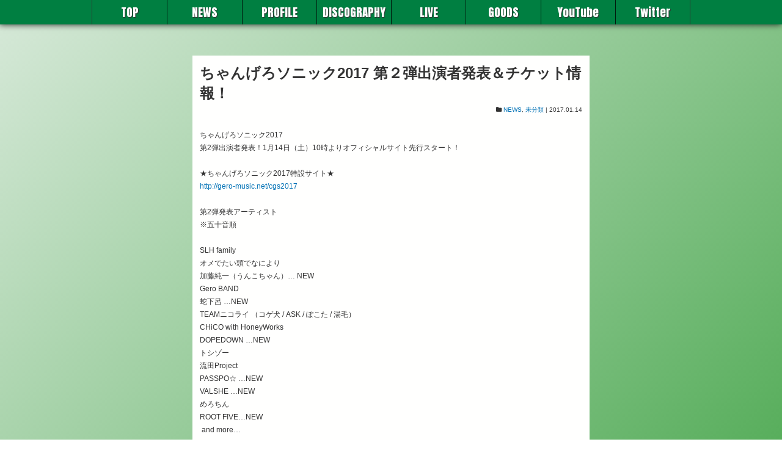

--- FILE ---
content_type: text/html; charset=UTF-8
request_url: https://gero-official.jp/%E6%9C%AA%E5%88%86%E9%A1%9E/20170114798
body_size: 7571
content:
<!DOCTYPE html>
<html lang="ja">

<head>

<!-- META -->
<meta charset="UTF-8" />
<meta name="viewport" content="width=device-width,initial-scale=1">
<!--Replace With All in One Seo
<meta name="keywords" content="Gero,gero,GERO,ゲロ,げろ,ちゃんげろ,下呂,アニソン,歌い手">
<meta name="description" content="Gero Official Site. アーティストGeroのオフィシャルウェブサイトです.
新譜、LIVE情報、メディア出演情報など最新情報を発信中." />
-->
<meta name="author" content="M-DG" />



<!-- JS -->
<script src="https://ajax.googleapis.com/ajax/libs/jquery/1.12.2/jquery.min.js"></script>
<script type="text/javascript">
$(function() {
    var nav = $('#grandMenu');
    var navTop = nav.offset().top;
    $(window).scroll(function () {
        var winTop = $(this).scrollTop();
        if (winTop >= navTop) {
            nav.addClass('navWrap')
        } else if (winTop <= navTop) {
            nav.removeClass('navWrap')
        }
    });
});
</script>
<script type="text/javascript" src="https://gero-official.jp/wp-content/themes/gero2018/js/m-dg.js"></script>

<!-- CSS -->
<link rel="stylesheet" href="https://gero-official.jp/wp-content/themes/gero2018/style.css" />
<style>
.bxslider li {
  display: none;
}
.bx-viewport .bxslider li {
  display: block !important;
}
</style>

<!-- MISC. -->
<link rel="alternate" type="application/rss+xml" title="Gero Official Website RSSフィード" href="https://gero-official.jp/feed">
<link rel="shortcut icon" href="https://gero-official.jp/wp-content/themes/gero2018/img/favicon.ico" type="image/vnd.microsoft.icon">
<link rel="icon" href="https://gero-official.jp/wp-content/themes/gero2018/img/favicon.ico" type="image/vnd.microsoft.icon">


		<!-- All in One SEO 4.8.9 - aioseo.com -->
		<title>ちゃんげろソニック2017 第２弾出演者発表＆チケット情報！ | Gero Official Website</title>
	<meta name="description" content="ちゃんげろソニック2017第2弾出演者発表！1月14日（土）10時よりオフィシャルサイト先行スタート！&amp;nbs" />
	<meta name="robots" content="max-image-preview:large" />
	<meta name="author" content="gero-admin"/>
	<meta name="keywords" content="news,未分類" />
	<link rel="canonical" href="https://gero-official.jp/%e6%9c%aa%e5%88%86%e9%a1%9e/20170114798" />
	<meta name="generator" content="All in One SEO (AIOSEO) 4.8.9" />
		<meta property="og:locale" content="ja_JP" />
		<meta property="og:site_name" content="Gero Official Website | アーティストGero公式Webサイト" />
		<meta property="og:type" content="article" />
		<meta property="og:title" content="ちゃんげろソニック2017 第２弾出演者発表＆チケット情報！ | Gero Official Website" />
		<meta property="og:description" content="ちゃんげろソニック2017第2弾出演者発表！1月14日（土）10時よりオフィシャルサイト先行スタート！&amp;nbs" />
		<meta property="og:url" content="https://gero-official.jp/%e6%9c%aa%e5%88%86%e9%a1%9e/20170114798" />
		<meta property="article:published_time" content="2017-01-13T15:10:10+00:00" />
		<meta property="article:modified_time" content="2017-03-08T12:22:52+00:00" />
		<meta name="twitter:card" content="summary" />
		<meta name="twitter:title" content="ちゃんげろソニック2017 第２弾出演者発表＆チケット情報！ | Gero Official Website" />
		<meta name="twitter:description" content="ちゃんげろソニック2017第2弾出演者発表！1月14日（土）10時よりオフィシャルサイト先行スタート！&amp;nbs" />
		<script type="application/ld+json" class="aioseo-schema">
			{"@context":"https:\/\/schema.org","@graph":[{"@type":"Article","@id":"https:\/\/gero-official.jp\/%e6%9c%aa%e5%88%86%e9%a1%9e\/20170114798#article","name":"\u3061\u3083\u3093\u3052\u308d\u30bd\u30cb\u30c3\u30af2017 \u7b2c\uff12\u5f3e\u51fa\u6f14\u8005\u767a\u8868\uff06\u30c1\u30b1\u30c3\u30c8\u60c5\u5831\uff01 | Gero Official Website","headline":"\u3061\u3083\u3093\u3052\u308d\u30bd\u30cb\u30c3\u30af2017 \u7b2c\uff12\u5f3e\u51fa\u6f14\u8005\u767a\u8868\uff06\u30c1\u30b1\u30c3\u30c8\u60c5\u5831\uff01","author":{"@id":"https:\/\/gero-official.jp\/author\/gero-admin#author"},"publisher":{"@id":"https:\/\/gero-official.jp\/#organization"},"image":{"@type":"ImageObject","url":"http:\/\/gero-official.jp\/wp-content\/uploads\/2017\/01\/08053f2078810643c90f6e42d8f904f3-285x300.jpg","@id":"https:\/\/gero-official.jp\/%e6%9c%aa%e5%88%86%e9%a1%9e\/20170114798\/#articleImage"},"datePublished":"2017-01-14T00:10:10+09:00","dateModified":"2017-03-08T21:22:52+09:00","inLanguage":"ja","mainEntityOfPage":{"@id":"https:\/\/gero-official.jp\/%e6%9c%aa%e5%88%86%e9%a1%9e\/20170114798#webpage"},"isPartOf":{"@id":"https:\/\/gero-official.jp\/%e6%9c%aa%e5%88%86%e9%a1%9e\/20170114798#webpage"},"articleSection":"NEWS, \u672a\u5206\u985e"},{"@type":"BreadcrumbList","@id":"https:\/\/gero-official.jp\/%e6%9c%aa%e5%88%86%e9%a1%9e\/20170114798#breadcrumblist","itemListElement":[{"@type":"ListItem","@id":"https:\/\/gero-official.jp#listItem","position":1,"name":"\u30db\u30fc\u30e0","item":"https:\/\/gero-official.jp","nextItem":{"@type":"ListItem","@id":"https:\/\/gero-official.jp\/category\/%e6%9c%aa%e5%88%86%e9%a1%9e#listItem","name":"\u672a\u5206\u985e"}},{"@type":"ListItem","@id":"https:\/\/gero-official.jp\/category\/%e6%9c%aa%e5%88%86%e9%a1%9e#listItem","position":2,"name":"\u672a\u5206\u985e","item":"https:\/\/gero-official.jp\/category\/%e6%9c%aa%e5%88%86%e9%a1%9e","nextItem":{"@type":"ListItem","@id":"https:\/\/gero-official.jp\/%e6%9c%aa%e5%88%86%e9%a1%9e\/20170114798#listItem","name":"\u3061\u3083\u3093\u3052\u308d\u30bd\u30cb\u30c3\u30af2017 \u7b2c\uff12\u5f3e\u51fa\u6f14\u8005\u767a\u8868\uff06\u30c1\u30b1\u30c3\u30c8\u60c5\u5831\uff01"},"previousItem":{"@type":"ListItem","@id":"https:\/\/gero-official.jp#listItem","name":"\u30db\u30fc\u30e0"}},{"@type":"ListItem","@id":"https:\/\/gero-official.jp\/%e6%9c%aa%e5%88%86%e9%a1%9e\/20170114798#listItem","position":3,"name":"\u3061\u3083\u3093\u3052\u308d\u30bd\u30cb\u30c3\u30af2017 \u7b2c\uff12\u5f3e\u51fa\u6f14\u8005\u767a\u8868\uff06\u30c1\u30b1\u30c3\u30c8\u60c5\u5831\uff01","previousItem":{"@type":"ListItem","@id":"https:\/\/gero-official.jp\/category\/%e6%9c%aa%e5%88%86%e9%a1%9e#listItem","name":"\u672a\u5206\u985e"}}]},{"@type":"Organization","@id":"https:\/\/gero-official.jp\/#organization","name":"Gero Official Website","description":"\u30a2\u30fc\u30c6\u30a3\u30b9\u30c8Gero\u516c\u5f0fWeb\u30b5\u30a4\u30c8","url":"https:\/\/gero-official.jp\/"},{"@type":"Person","@id":"https:\/\/gero-official.jp\/author\/gero-admin#author","url":"https:\/\/gero-official.jp\/author\/gero-admin","name":"gero-admin","image":{"@type":"ImageObject","@id":"https:\/\/gero-official.jp\/%e6%9c%aa%e5%88%86%e9%a1%9e\/20170114798#authorImage","url":"https:\/\/secure.gravatar.com\/avatar\/da44e297d0bd566aa94152b55ef8477d?s=96&d=mm&r=g","width":96,"height":96,"caption":"gero-admin"}},{"@type":"WebPage","@id":"https:\/\/gero-official.jp\/%e6%9c%aa%e5%88%86%e9%a1%9e\/20170114798#webpage","url":"https:\/\/gero-official.jp\/%e6%9c%aa%e5%88%86%e9%a1%9e\/20170114798","name":"\u3061\u3083\u3093\u3052\u308d\u30bd\u30cb\u30c3\u30af2017 \u7b2c\uff12\u5f3e\u51fa\u6f14\u8005\u767a\u8868\uff06\u30c1\u30b1\u30c3\u30c8\u60c5\u5831\uff01 | Gero Official Website","description":"\u3061\u3083\u3093\u3052\u308d\u30bd\u30cb\u30c3\u30af2017\u7b2c2\u5f3e\u51fa\u6f14\u8005\u767a\u8868\uff011\u670814\u65e5\uff08\u571f\uff0910\u6642\u3088\u308a\u30aa\u30d5\u30a3\u30b7\u30e3\u30eb\u30b5\u30a4\u30c8\u5148\u884c\u30b9\u30bf\u30fc\u30c8\uff01&nbs","inLanguage":"ja","isPartOf":{"@id":"https:\/\/gero-official.jp\/#website"},"breadcrumb":{"@id":"https:\/\/gero-official.jp\/%e6%9c%aa%e5%88%86%e9%a1%9e\/20170114798#breadcrumblist"},"author":{"@id":"https:\/\/gero-official.jp\/author\/gero-admin#author"},"creator":{"@id":"https:\/\/gero-official.jp\/author\/gero-admin#author"},"datePublished":"2017-01-14T00:10:10+09:00","dateModified":"2017-03-08T21:22:52+09:00"},{"@type":"WebSite","@id":"https:\/\/gero-official.jp\/#website","url":"https:\/\/gero-official.jp\/","name":"Gero Official Website","description":"\u30a2\u30fc\u30c6\u30a3\u30b9\u30c8Gero\u516c\u5f0fWeb\u30b5\u30a4\u30c8","inLanguage":"ja","publisher":{"@id":"https:\/\/gero-official.jp\/#organization"}}]}
		</script>
		<!-- All in One SEO -->

<link rel="alternate" type="application/rss+xml" title="Gero Official Website &raquo; ちゃんげろソニック2017 第２弾出演者発表＆チケット情報！ のコメントのフィード" href="https://gero-official.jp/%e6%9c%aa%e5%88%86%e9%a1%9e/20170114798/feed" />
<script type="text/javascript">
window._wpemojiSettings = {"baseUrl":"https:\/\/s.w.org\/images\/core\/emoji\/14.0.0\/72x72\/","ext":".png","svgUrl":"https:\/\/s.w.org\/images\/core\/emoji\/14.0.0\/svg\/","svgExt":".svg","source":{"concatemoji":"https:\/\/gero-official.jp\/wp-includes\/js\/wp-emoji-release.min.js?ver=6.2.8"}};
/*! This file is auto-generated */
!function(e,a,t){var n,r,o,i=a.createElement("canvas"),p=i.getContext&&i.getContext("2d");function s(e,t){p.clearRect(0,0,i.width,i.height),p.fillText(e,0,0);e=i.toDataURL();return p.clearRect(0,0,i.width,i.height),p.fillText(t,0,0),e===i.toDataURL()}function c(e){var t=a.createElement("script");t.src=e,t.defer=t.type="text/javascript",a.getElementsByTagName("head")[0].appendChild(t)}for(o=Array("flag","emoji"),t.supports={everything:!0,everythingExceptFlag:!0},r=0;r<o.length;r++)t.supports[o[r]]=function(e){if(p&&p.fillText)switch(p.textBaseline="top",p.font="600 32px Arial",e){case"flag":return s("\ud83c\udff3\ufe0f\u200d\u26a7\ufe0f","\ud83c\udff3\ufe0f\u200b\u26a7\ufe0f")?!1:!s("\ud83c\uddfa\ud83c\uddf3","\ud83c\uddfa\u200b\ud83c\uddf3")&&!s("\ud83c\udff4\udb40\udc67\udb40\udc62\udb40\udc65\udb40\udc6e\udb40\udc67\udb40\udc7f","\ud83c\udff4\u200b\udb40\udc67\u200b\udb40\udc62\u200b\udb40\udc65\u200b\udb40\udc6e\u200b\udb40\udc67\u200b\udb40\udc7f");case"emoji":return!s("\ud83e\udef1\ud83c\udffb\u200d\ud83e\udef2\ud83c\udfff","\ud83e\udef1\ud83c\udffb\u200b\ud83e\udef2\ud83c\udfff")}return!1}(o[r]),t.supports.everything=t.supports.everything&&t.supports[o[r]],"flag"!==o[r]&&(t.supports.everythingExceptFlag=t.supports.everythingExceptFlag&&t.supports[o[r]]);t.supports.everythingExceptFlag=t.supports.everythingExceptFlag&&!t.supports.flag,t.DOMReady=!1,t.readyCallback=function(){t.DOMReady=!0},t.supports.everything||(n=function(){t.readyCallback()},a.addEventListener?(a.addEventListener("DOMContentLoaded",n,!1),e.addEventListener("load",n,!1)):(e.attachEvent("onload",n),a.attachEvent("onreadystatechange",function(){"complete"===a.readyState&&t.readyCallback()})),(e=t.source||{}).concatemoji?c(e.concatemoji):e.wpemoji&&e.twemoji&&(c(e.twemoji),c(e.wpemoji)))}(window,document,window._wpemojiSettings);
</script>
<style type="text/css">
img.wp-smiley,
img.emoji {
	display: inline !important;
	border: none !important;
	box-shadow: none !important;
	height: 1em !important;
	width: 1em !important;
	margin: 0 0.07em !important;
	vertical-align: -0.1em !important;
	background: none !important;
	padding: 0 !important;
}
</style>
	<link rel='stylesheet' id='wp-block-library-css' href='https://gero-official.jp/wp-includes/css/dist/block-library/style.min.css?ver=6.2.8' type='text/css' media='all' />
<link rel='stylesheet' id='classic-theme-styles-css' href='https://gero-official.jp/wp-includes/css/classic-themes.min.css?ver=6.2.8' type='text/css' media='all' />
<style id='global-styles-inline-css' type='text/css'>
body{--wp--preset--color--black: #000000;--wp--preset--color--cyan-bluish-gray: #abb8c3;--wp--preset--color--white: #ffffff;--wp--preset--color--pale-pink: #f78da7;--wp--preset--color--vivid-red: #cf2e2e;--wp--preset--color--luminous-vivid-orange: #ff6900;--wp--preset--color--luminous-vivid-amber: #fcb900;--wp--preset--color--light-green-cyan: #7bdcb5;--wp--preset--color--vivid-green-cyan: #00d084;--wp--preset--color--pale-cyan-blue: #8ed1fc;--wp--preset--color--vivid-cyan-blue: #0693e3;--wp--preset--color--vivid-purple: #9b51e0;--wp--preset--gradient--vivid-cyan-blue-to-vivid-purple: linear-gradient(135deg,rgba(6,147,227,1) 0%,rgb(155,81,224) 100%);--wp--preset--gradient--light-green-cyan-to-vivid-green-cyan: linear-gradient(135deg,rgb(122,220,180) 0%,rgb(0,208,130) 100%);--wp--preset--gradient--luminous-vivid-amber-to-luminous-vivid-orange: linear-gradient(135deg,rgba(252,185,0,1) 0%,rgba(255,105,0,1) 100%);--wp--preset--gradient--luminous-vivid-orange-to-vivid-red: linear-gradient(135deg,rgba(255,105,0,1) 0%,rgb(207,46,46) 100%);--wp--preset--gradient--very-light-gray-to-cyan-bluish-gray: linear-gradient(135deg,rgb(238,238,238) 0%,rgb(169,184,195) 100%);--wp--preset--gradient--cool-to-warm-spectrum: linear-gradient(135deg,rgb(74,234,220) 0%,rgb(151,120,209) 20%,rgb(207,42,186) 40%,rgb(238,44,130) 60%,rgb(251,105,98) 80%,rgb(254,248,76) 100%);--wp--preset--gradient--blush-light-purple: linear-gradient(135deg,rgb(255,206,236) 0%,rgb(152,150,240) 100%);--wp--preset--gradient--blush-bordeaux: linear-gradient(135deg,rgb(254,205,165) 0%,rgb(254,45,45) 50%,rgb(107,0,62) 100%);--wp--preset--gradient--luminous-dusk: linear-gradient(135deg,rgb(255,203,112) 0%,rgb(199,81,192) 50%,rgb(65,88,208) 100%);--wp--preset--gradient--pale-ocean: linear-gradient(135deg,rgb(255,245,203) 0%,rgb(182,227,212) 50%,rgb(51,167,181) 100%);--wp--preset--gradient--electric-grass: linear-gradient(135deg,rgb(202,248,128) 0%,rgb(113,206,126) 100%);--wp--preset--gradient--midnight: linear-gradient(135deg,rgb(2,3,129) 0%,rgb(40,116,252) 100%);--wp--preset--duotone--dark-grayscale: url('#wp-duotone-dark-grayscale');--wp--preset--duotone--grayscale: url('#wp-duotone-grayscale');--wp--preset--duotone--purple-yellow: url('#wp-duotone-purple-yellow');--wp--preset--duotone--blue-red: url('#wp-duotone-blue-red');--wp--preset--duotone--midnight: url('#wp-duotone-midnight');--wp--preset--duotone--magenta-yellow: url('#wp-duotone-magenta-yellow');--wp--preset--duotone--purple-green: url('#wp-duotone-purple-green');--wp--preset--duotone--blue-orange: url('#wp-duotone-blue-orange');--wp--preset--font-size--small: 13px;--wp--preset--font-size--medium: 20px;--wp--preset--font-size--large: 36px;--wp--preset--font-size--x-large: 42px;--wp--preset--spacing--20: 0.44rem;--wp--preset--spacing--30: 0.67rem;--wp--preset--spacing--40: 1rem;--wp--preset--spacing--50: 1.5rem;--wp--preset--spacing--60: 2.25rem;--wp--preset--spacing--70: 3.38rem;--wp--preset--spacing--80: 5.06rem;--wp--preset--shadow--natural: 6px 6px 9px rgba(0, 0, 0, 0.2);--wp--preset--shadow--deep: 12px 12px 50px rgba(0, 0, 0, 0.4);--wp--preset--shadow--sharp: 6px 6px 0px rgba(0, 0, 0, 0.2);--wp--preset--shadow--outlined: 6px 6px 0px -3px rgba(255, 255, 255, 1), 6px 6px rgba(0, 0, 0, 1);--wp--preset--shadow--crisp: 6px 6px 0px rgba(0, 0, 0, 1);}:where(.is-layout-flex){gap: 0.5em;}body .is-layout-flow > .alignleft{float: left;margin-inline-start: 0;margin-inline-end: 2em;}body .is-layout-flow > .alignright{float: right;margin-inline-start: 2em;margin-inline-end: 0;}body .is-layout-flow > .aligncenter{margin-left: auto !important;margin-right: auto !important;}body .is-layout-constrained > .alignleft{float: left;margin-inline-start: 0;margin-inline-end: 2em;}body .is-layout-constrained > .alignright{float: right;margin-inline-start: 2em;margin-inline-end: 0;}body .is-layout-constrained > .aligncenter{margin-left: auto !important;margin-right: auto !important;}body .is-layout-constrained > :where(:not(.alignleft):not(.alignright):not(.alignfull)){max-width: var(--wp--style--global--content-size);margin-left: auto !important;margin-right: auto !important;}body .is-layout-constrained > .alignwide{max-width: var(--wp--style--global--wide-size);}body .is-layout-flex{display: flex;}body .is-layout-flex{flex-wrap: wrap;align-items: center;}body .is-layout-flex > *{margin: 0;}:where(.wp-block-columns.is-layout-flex){gap: 2em;}.has-black-color{color: var(--wp--preset--color--black) !important;}.has-cyan-bluish-gray-color{color: var(--wp--preset--color--cyan-bluish-gray) !important;}.has-white-color{color: var(--wp--preset--color--white) !important;}.has-pale-pink-color{color: var(--wp--preset--color--pale-pink) !important;}.has-vivid-red-color{color: var(--wp--preset--color--vivid-red) !important;}.has-luminous-vivid-orange-color{color: var(--wp--preset--color--luminous-vivid-orange) !important;}.has-luminous-vivid-amber-color{color: var(--wp--preset--color--luminous-vivid-amber) !important;}.has-light-green-cyan-color{color: var(--wp--preset--color--light-green-cyan) !important;}.has-vivid-green-cyan-color{color: var(--wp--preset--color--vivid-green-cyan) !important;}.has-pale-cyan-blue-color{color: var(--wp--preset--color--pale-cyan-blue) !important;}.has-vivid-cyan-blue-color{color: var(--wp--preset--color--vivid-cyan-blue) !important;}.has-vivid-purple-color{color: var(--wp--preset--color--vivid-purple) !important;}.has-black-background-color{background-color: var(--wp--preset--color--black) !important;}.has-cyan-bluish-gray-background-color{background-color: var(--wp--preset--color--cyan-bluish-gray) !important;}.has-white-background-color{background-color: var(--wp--preset--color--white) !important;}.has-pale-pink-background-color{background-color: var(--wp--preset--color--pale-pink) !important;}.has-vivid-red-background-color{background-color: var(--wp--preset--color--vivid-red) !important;}.has-luminous-vivid-orange-background-color{background-color: var(--wp--preset--color--luminous-vivid-orange) !important;}.has-luminous-vivid-amber-background-color{background-color: var(--wp--preset--color--luminous-vivid-amber) !important;}.has-light-green-cyan-background-color{background-color: var(--wp--preset--color--light-green-cyan) !important;}.has-vivid-green-cyan-background-color{background-color: var(--wp--preset--color--vivid-green-cyan) !important;}.has-pale-cyan-blue-background-color{background-color: var(--wp--preset--color--pale-cyan-blue) !important;}.has-vivid-cyan-blue-background-color{background-color: var(--wp--preset--color--vivid-cyan-blue) !important;}.has-vivid-purple-background-color{background-color: var(--wp--preset--color--vivid-purple) !important;}.has-black-border-color{border-color: var(--wp--preset--color--black) !important;}.has-cyan-bluish-gray-border-color{border-color: var(--wp--preset--color--cyan-bluish-gray) !important;}.has-white-border-color{border-color: var(--wp--preset--color--white) !important;}.has-pale-pink-border-color{border-color: var(--wp--preset--color--pale-pink) !important;}.has-vivid-red-border-color{border-color: var(--wp--preset--color--vivid-red) !important;}.has-luminous-vivid-orange-border-color{border-color: var(--wp--preset--color--luminous-vivid-orange) !important;}.has-luminous-vivid-amber-border-color{border-color: var(--wp--preset--color--luminous-vivid-amber) !important;}.has-light-green-cyan-border-color{border-color: var(--wp--preset--color--light-green-cyan) !important;}.has-vivid-green-cyan-border-color{border-color: var(--wp--preset--color--vivid-green-cyan) !important;}.has-pale-cyan-blue-border-color{border-color: var(--wp--preset--color--pale-cyan-blue) !important;}.has-vivid-cyan-blue-border-color{border-color: var(--wp--preset--color--vivid-cyan-blue) !important;}.has-vivid-purple-border-color{border-color: var(--wp--preset--color--vivid-purple) !important;}.has-vivid-cyan-blue-to-vivid-purple-gradient-background{background: var(--wp--preset--gradient--vivid-cyan-blue-to-vivid-purple) !important;}.has-light-green-cyan-to-vivid-green-cyan-gradient-background{background: var(--wp--preset--gradient--light-green-cyan-to-vivid-green-cyan) !important;}.has-luminous-vivid-amber-to-luminous-vivid-orange-gradient-background{background: var(--wp--preset--gradient--luminous-vivid-amber-to-luminous-vivid-orange) !important;}.has-luminous-vivid-orange-to-vivid-red-gradient-background{background: var(--wp--preset--gradient--luminous-vivid-orange-to-vivid-red) !important;}.has-very-light-gray-to-cyan-bluish-gray-gradient-background{background: var(--wp--preset--gradient--very-light-gray-to-cyan-bluish-gray) !important;}.has-cool-to-warm-spectrum-gradient-background{background: var(--wp--preset--gradient--cool-to-warm-spectrum) !important;}.has-blush-light-purple-gradient-background{background: var(--wp--preset--gradient--blush-light-purple) !important;}.has-blush-bordeaux-gradient-background{background: var(--wp--preset--gradient--blush-bordeaux) !important;}.has-luminous-dusk-gradient-background{background: var(--wp--preset--gradient--luminous-dusk) !important;}.has-pale-ocean-gradient-background{background: var(--wp--preset--gradient--pale-ocean) !important;}.has-electric-grass-gradient-background{background: var(--wp--preset--gradient--electric-grass) !important;}.has-midnight-gradient-background{background: var(--wp--preset--gradient--midnight) !important;}.has-small-font-size{font-size: var(--wp--preset--font-size--small) !important;}.has-medium-font-size{font-size: var(--wp--preset--font-size--medium) !important;}.has-large-font-size{font-size: var(--wp--preset--font-size--large) !important;}.has-x-large-font-size{font-size: var(--wp--preset--font-size--x-large) !important;}
.wp-block-navigation a:where(:not(.wp-element-button)){color: inherit;}
:where(.wp-block-columns.is-layout-flex){gap: 2em;}
.wp-block-pullquote{font-size: 1.5em;line-height: 1.6;}
</style>
<link rel='stylesheet' id='contact-form-7-css' href='https://gero-official.jp/wp-content/plugins/contact-form-7/includes/css/styles.css?ver=5.8.7' type='text/css' media='all' />
<link rel="https://api.w.org/" href="https://gero-official.jp/wp-json/" /><link rel="alternate" type="application/json" href="https://gero-official.jp/wp-json/wp/v2/posts/798" /><link rel="EditURI" type="application/rsd+xml" title="RSD" href="https://gero-official.jp/xmlrpc.php?rsd" />
<link rel="wlwmanifest" type="application/wlwmanifest+xml" href="https://gero-official.jp/wp-includes/wlwmanifest.xml" />
<meta name="generator" content="WordPress 6.2.8" />
<link rel='shortlink' href='https://gero-official.jp/?p=798' />
<link rel="alternate" type="application/json+oembed" href="https://gero-official.jp/wp-json/oembed/1.0/embed?url=https%3A%2F%2Fgero-official.jp%2F%25e6%259c%25aa%25e5%2588%2586%25e9%25a1%259e%2F20170114798" />
<link rel="alternate" type="text/xml+oembed" href="https://gero-official.jp/wp-json/oembed/1.0/embed?url=https%3A%2F%2Fgero-official.jp%2F%25e6%259c%25aa%25e5%2588%2586%25e9%25a1%259e%2F20170114798&#038;format=xml" />
</head>

<body class="post-template-default single single-post postid-798 single-format-standard">
<div class="wrap">

<header>

<div id="grandMenu" class="navWrap">
<div class="pageWrap">

<!--## グランドメニュー ##-->
<nav><div class="gMenu">
<ul>
<li><a href="https://gero-official.jp">TOP</a></li>
<li><a href="https://gero-official.jp/category/news">NEWS</a></li>
<li><a href="https://gero-official.jp/profile">PROFILE</a></li>
<li><a href="https://gero-official.jp/category/discography">DISCOGRAPHY</a></li>
<li><a href="https://gero-official.jp/category/live">LIVE</a></li>
<li><a href="http://www.nozebu-official.jp/">GOODS</a></li>
<li><a href="https://www.youtube.com/channel/UCFuugQScqDfJcsOEWbL1_tg">YouTube</a></li>
<li><a href="http://twitter.com/gero2525/">Twitter</a></li>
</ul>
<!--/.gMenu--></div></nav>
<!--/.pageWrap--></div>
<!--/#grandMenu .navWrap--></div>
</header>

<div class="pageWrap"><main>

<div class="grandRow"><div class="grandCol gSpan_3">

<div class="pageOutBox">
<div class="pageInBox">

<!--記事読み込み-->
<!--########## 記事 ############-->
<article>
<!--##アイキャッチ画像##-->
<!--##記事##-->
<div class="pageDocs">
<h1>ちゃんげろソニック2017 第２弾出演者発表＆チケット情報！</h1>
<div class="postInfo"><p><i class="fa fa-folder"></i> <a href="https://gero-official.jp/category/news" rel="category tag">NEWS</a>, <a href="https://gero-official.jp/category/%e6%9c%aa%e5%88%86%e9%a1%9e" rel="category tag">未分類</a> | 2017.01.14</p></div>
<p>&nbsp;</p>
<p>ちゃんげろソニック2017</p>
<p>第2弾出演者発表！1月14日（土）10時よりオフィシャルサイト先行スタート！</p>
<p>&nbsp;</p>
<p>★ちゃんげろソニック2017特設サイト★</p>
<p><a href="http://gero-music.net/cgs2017">http://gero-music.net/cgs2017</a></p>
<p>&nbsp;</p>
<p>第2弾発表アーティスト</p>
<p>※五十音順</p>
<p>&nbsp;</p>
<p>SLH family <br />オメでたい頭でなにより<br />加藤純一（うんこちゃん）… NEW<br />Gero BAND <br />蛇下呂 …NEW<br />TEAMニコライ （コゲ犬 / ASK / ぽこた / 湯毛）<br />CHiCO with HoneyWorks <br />DOPEDOWN …NEW<br />トシゾー <br />流田Project <br />PASSPO☆ …NEW<br />VALSHE …NEW<br />めろちん <br />ROOT FIVE…NEW</p>
<p> and more…</p>
<p>&nbsp;</p>
<p>&nbsp;</p>
<p>【最速！チケット発売！オフィシャルサイト先行】</p>
<p>&nbsp;</p>
<p>＜発売スケジュール＞<br />受付期間：2017年1月14日（土）正午12:00～1月31日（火）23:59</p>
<p>入金期間：2017年1月14日（土）正午12:00～2月2日（木）23:00<br />※お1人様4枚まで / ※先着順</p>
<p>&nbsp;</p>
<p>＜チケット超速先行URL＞</p>
<p><a href="https://l-tike.com/st1/gero0416hp">https://l-tike.com/st1/gero0416hp</a></p>
<p>&nbsp;</p>
<p>チケット料金：6,500円（Drink代別）</p>
<p>&nbsp;</p>
<p><img decoding="async" class="alignnone size-medium wp-image-801" src="https://gero-official.jp/wp-content/uploads/2017/01/08053f2078810643c90f6e42d8f904f3-285x300.jpg" alt="ちゃんげろソニック第２弾（ロゴ）" width="285" height="300" srcset="https://gero-official.jp/wp-content/uploads/2017/01/08053f2078810643c90f6e42d8f904f3-285x300.jpg 285w, https://gero-official.jp/wp-content/uploads/2017/01/08053f2078810643c90f6e42d8f904f3-142x150.jpg 142w, https://gero-official.jp/wp-content/uploads/2017/01/08053f2078810643c90f6e42d8f904f3-971x1024.jpg 971w, https://gero-official.jp/wp-content/uploads/2017/01/08053f2078810643c90f6e42d8f904f3.jpg 1346w" sizes="(max-width: 285px) 100vw, 285px" /></p>
<p>&nbsp;</p>
<p>&nbsp;</p>
<!--/.pageDocs--></div>
</article>


<!--/.pageInBox--></div>
<!--/.pageOutBox--></div>


<!--/.grandCol--></div><!--/.grandRow--></div>

</main><!--/.pageWrap--></div>

<div id="footerMargin"></div>
<div id="footer">
<div class="pageWrap"><footer>

<div class="grandRow"><div class="grandCol gSpan_3">

<!--## フッターメニュー ##-->
<nav><div class="fMenu">
<ul>
<li class="twitterIcon"><a href="http://twitter.com/gero2525/"><i class="fa fa-twitter"></i> Twitter</a></li>
<li class="youtubeIcon"><a href="https://www.youtube.com/channel/UCFuugQScqDfJcsOEWbL1_tg"><i class="fa fa-youtube-play"></i> Youtube</a></li><li class="blogIcon"><a href="http://www.nozebu-official.jp/"><i class="fa fa-shopping-bag"></i> GOODS</a></li>
<li class="rssIcon"><a href="https://gero-official.jp/feed"><i class="fa fa-rss-square"></i> RSS</a></li>
<li class="mailIcon"><a href="https://gero-official.jp/contact"><i class="fa fa-envelope-o"></i> Contact</a></li>
</ul>
<!--/.fMenu--></div></nav>
<!--## BANNER ##-->
<aside class="banner">
<hr>
</aside>

<!-- ## コピーライト ## -->
<p class="copyright">
&copy; <script type="text/javascript">myDate = new Date() ;myYear = myDate.getFullYear ();document.write(myYear);</script> Gero. ALL RIGHTS RESERVED. 
</p>

<!--/.grandCol--></div><!--/.grandRow--></div>

</footer><!--/.pageWrap--></div>

<!--/#footer--></div>
<!--/.wrap--></div>

<script type="text/javascript">
$(function() {
  var foot = $('#footer').outerHeight(true);
  var content = $('#footerMargin').outerHeight(true);
 $('#footerMargin').height(content+foot);
});
</script>

<script type='text/javascript' src='https://gero-official.jp/wp-content/plugins/contact-form-7/includes/swv/js/index.js?ver=5.8.7' id='swv-js'></script>
<script type='text/javascript' id='contact-form-7-js-extra'>
/* <![CDATA[ */
var wpcf7 = {"api":{"root":"https:\/\/gero-official.jp\/wp-json\/","namespace":"contact-form-7\/v1"}};
/* ]]> */
</script>
<script type='text/javascript' src='https://gero-official.jp/wp-content/plugins/contact-form-7/includes/js/index.js?ver=5.8.7' id='contact-form-7-js'></script>
</body>
</html>


--- FILE ---
content_type: text/css
request_url: https://gero-official.jp/wp-content/themes/gero2018/style.css
body_size: 9627
content:
@charset "UTF-8";
/*!
Theme Name: Gero2018
Description: Gero-official.jp用オリジナル制作したテーマです。レスポンシブデザインで設計されており、スマートフォン、タブレット、PCなど、表示画面の大きさによってレイアウトが変化します。メニューは固定のため、ダッシュボードから編集できません。ウィジェット（バナー）は、フッター部分に3つ設置できます。（23-07-15マイナーアップデート　今月からTwitterの仕様変更に伴いTwitterのタイムライン埋め込みができなくなったので、一時的に非表示にしてあります。埋め込み動画は、YouTubeチャンネル内の再生リスト「オリジナル楽曲」からランダムで表示するようにしました。）
Version: 2023.07.15
Author: M-DG
Author URI: http://www.m-dg.com/
*/
@import url(https://fonts.googleapis.com/css?family=Anton);@import url(css/fonts/font-awesome-4.7.0/css/font-awesome.min.css);
*{-webkit-box-sizing:border-box;-moz-box-sizing:border-box;box-sizing:border-box}body,html{margin:0;padding:0;height:100%}html{font-size:12px;font-family:'Lucida Grande', メイリオ, Meiryo, 'ヒラギノ角ゴシック Pro', 'Hiragino Kaku Gothic Pro', Osaka, 'ＭＳ Ｐゴシック', 'MS PGothic', sans-serif;line-height:1.8em;color:#333}body{}article:after,div#pageWrap:after,div.grandRow:after,div.insideRow:after,ul:after{content:"";display:block;clear:both}a{color:#0071b5;text-decoration:none;outline:0;-webkit-transition:1s;-o-transition:1s;transition:1s}a:hover{color:red}a img{border:0}pre{word-wrap:break-word;white-space:pre-wrap}.center{text-align:center}.left{text-align:left}.right{text-align:right}div.alignleft{float:left;margin-right:1em}div.alignright{float:right;margin-left:1em}.clear{clear:both;display:block;overflow:hidden;visibility:hidden;width:0;height:0}.clearfix:after{clear:both;content:' ';display:block;font-size:0;line-height:0;visibility:hidden;width:0;height:0}:first-child+html .clearfix,* html .clearfix{zoom:1}hr{clear:both;border:none;border-top-width:1px;border-top-style:solid;border-top-color:#333;margin:.5em 0}hr.alt1{border-top-style:dotted}hr.alt2{border-top-style:dashed}article,aside,details,figcaption,figure,footer,header,hgroup,menu,nav,section{display:block}h1,h2,h3,h4,h5,h6{font-weight:bold;line-height:140%;margin:0}h1{font-size:2em}h2{font-size:1.8em}h3{font-size:1.6em}h4{font-size:1.4em}h5{font-size:1.2em}h6{font-size:1em}p{margin:0}blockquote{font-size:1em;margin:30px 30px 30px 0;padding:0 0 0 20px;border-left:1px solid #ccc}blockquote span{font-size:0.7em;display:block}blockquote.small{font-size:0.8em}blockquote.large{font-size:1.2em}ol,ul{padding:0;margin:0 0 0 2.5em}li{padding:0;margin:0}ul.list-unstyled{padding:0;margin:0 0 20px 0}ul.list-unstyled li{padding:5px 0;margin:0;list-style-type:none}ul.alt{padding:0;margin:0 0 20px 0}ul.alt li{list-style-type:none;border-top:1px dotted #ccc;border-bottom:1px dotted #ccc;margin:0 0 -1px 0;background:url(../img/icon-arrow-right.png) no-repeat 5px 0.7em;padding-left:20px}ul.icons{margin:0 0 20px 0;padding:0}ul.icons li{list-style-type:none;margin:0;padding:5px 0}table{width:100%;margin:0 0 10px 0;text-align:left;border-collapse:collapse}tbody,thead{margin:0;padding:0}td,th{padding:7px 10px;font-size:0.9em;border-bottom:1px dotted #ddd;text-align:left}thead th{font-size:0.9em;padding:3px 10px;border-bottom:1px solid #ddd}tbody tr.last td,tbody tr.last th{border-bottom:0}table.striped tr.alt{background:#f5f5f5}table.striped thead th{background:#fff}table.striped tbody th{background:#f5f5f5;text-align:right;padding-right:15px;border-right:1px dotted #e5e5e5}table.striped tbody tr.alt th{background:#efefef}.tight td,table.tight th{padding:2px 10px}table.sortable{border:1px solid #ddd}table.sortable thead th{cursor:pointer;position:relative;top:0;left:0;border-right:1px solid #ddd}table.sortable thead th:hover{background:#efefef}table.sortable span.arrow{border-style:solid;border-width:5px;display:block;position:absolute;top:50%;right:5px;font-size:0;border-color:#ccc transparent transparent transparent;line-height:0;height:0;width:0;margin-top:-2px}table.sortable span.arrow.up{border-color:transparent transparent #ccc transparent;margin-top:-7px}ul.tabs{margin:10px 0 -1px 0;padding:0;width:100%;border-bottom:1px solid #e5e5e5;float:left;font-size:0}ul.tabs.left{text-align:left}ul.tabs.center{text-align:center}ul.tabs.right{text-align:right}ul.tabs.right li{margin:0 0 0 -2px}ul.tabs li{font-size:14px;list-style-type:none;margin:0 -2px 0 0;padding:0;display:inline-block;*display:inline;position:relative;top:0;left:0;*top:1px;zoom:1}ul.tabs li a{text-decoration:none;color:#666;display:inline-block;padding:9px 15px;position:relative;top:0;left:0;line-height:100%;background:#f5f5f5;-webkit-box-shadow:inset 0 -3px 3px rgba(0, 0, 0, 0.03);-moz-box-shadow:inset 0 -3px 3px rgba(0, 0, 0, 0.03);box-shadow:inset 0 -3px 3px rgba(0, 0, 0, 0.03);border:1px solid #e5e5e5;border-bottom:0;font-size:0.9em;zoom:1}ul.tabs li a:hover{background:#fff}ul.tabs li.current a{position:relative;top:1px;left:0;background:#fff;-webkit-box-shadow:none;-moz-box-shadow:none;box-shadow:none;color:#222}.tab-content{border:1px solid #efefef;border:1px solid #e5e5e5;background:#fff;clear:both;padding:20px;margin:0 0 40px 0}ul.breadcrumbs{margin:10px 0;padding:0;line-height:0%;font-size:0}ul.breadcrumbs li{list-style-type:none;margin:0;padding:0;display:inline-block;*display:inline;position:relative;zoom:1;line-height:100%;font-size:14px}ul.breadcrumbs li a{display:inline-block;*display:inline;position:relative;padding:2px 10px 2px 5px;font-size:0.9em;zoom:1;margin:0;background:url(/img/icon-arrow-right.png) no-repeat right center}ul.breadcrumbs.alt1{border:1px solid transparent;font-size:0}ul.breadcrumbs.alt1 li a{padding:2px 20px 2px 10px;background:url(img/breadcrumbs-bg.png) no-repeat right center;text-decoration:none;border-top:1px solid #efefef;border-bottom:1px solid #efefef;font-size:12px}ul.breadcrumbs.alt1 a:hover{text-decoration:underline}ul.breadcrumbs.alt1 li.first a{border-left:1px solid #efefef}ul.breadcrumbs.alt1 li.last a{background:none;background:#fff;border-right:1px solid #efefef}ul.breadcrumbs.alt2{border:1px solid transparent;background:url(img/breadcrumbs-ul-bg-alt2.png);font-size:0;-webkit-box-shadow:0 0 5px #333;box-shadow:0 0 5px #333;text-align:center;line-height:12px}ul.breadcrumbs.alt2 li{display:block;float:left}ul.breadcrumbs.alt2 li a{display:block;padding:5px 25px 2px 10px;background:url(img/breadcrumbs-bg-alt2.png) no-repeat right top;text-decoration:none;font-size:12px}ul.breadcrumbs.alt2 a:hover{text-decoration:underline}ul.breadcrumbs.alt2 li.first a{}ul.breadcrumbs.alt2 li.last a{background:none}img{margin:0;padding:0;display:inline-block;position:relative;zoom:1;vertical-align:bottom;max-width:100%;width:auto;height:auto}.img-wrap.align-left,img.align-left{float:left;margin:0 10px 5px 0}.img-wrap.align-right,img.align-right{float:right;margin:0 0 5px 10px}img.full-width{clear:both;display:block;width:100%;height:auto;margin:0 0 10px 0}div.caption{background:#f5f5f5;border:1px solid #ddd;padding:3px;max-width:100%;display:inline-block;height:auto}div.caption img{display:block;padding:0;margin:0;width:100%;height:auto}div.caption span{display:block;margin-top:3px;font-size:0.8em;color:#666;padding:0px 5px}.gallery a{display:inline-block;position:relative;border:1px solid #ddd;background:#fff;padding:3px;margin:5px;-moz-border-radius:5px;-webkit-border-radius:5px;border-radius:5px}.gallery a img{display:block;position:relative;margin:0;padding:0}.slideshow-wrap{clear:both;margin:0;padding:0;position:relative;top:0;left:0;overflow:hidden;clear:both}.slideshow-inner{overflow:hidden;clear:both;position:relative;top:0;left:0;border:1px solid #efefef}.slideshow{clear:both;margin:0;padding:0;width:auto;height:auto;overflow:hidden}.slideshow li{list-style-type:none;margin:0;padding:0;float:left;display:block}.slideshow img{vertical-align:bottom}.slideshow-buttons{text-align:right;margin:3px 0 0 0;padding:0}.slideshow-buttons li{display:inline;position:relative;top:0;left:0;line-height:100%;margin:0;padding:0}.slideshow-buttons li.current a{background:#ddd}.slideshow-buttons a{display:inline;position:relative;top:0;left:0;padding:1px 3px;margin:0 1px;line-height:100%;border:1px solid #efefef;text-decoration:none;font-size:0.8em}a.btn,a.btn:visited,a.button,a.button:visited,button,input[type=button],input[type=reset],input[type=submit]{position:relative;top:0;left:0;vertical-align:middle;margin:0;padding:10px 15px;line-height:100%;-moz-border-radius:5px;-webkit-border-radius:5px;border-radius:5px;cursor:pointer;width:auto;overflow:visible;font-weight:normal;font-size:14px;text-shadow:0 1px 0 #fff;color:#666;text-decoration:none;vertical-align:middle;-webkit-box-sizing:border-box;-moz-box-sizing:border-box;box-sizing:border-box;display:inline-block;*display:inline;zoom:1;border:1px solid #ccc;background:#fcfcfc;background:-moz-linear-gradient(top, #fcfcfc 0%, #e0e0e0 100%);background:-webkit-gradient(linear, left top, left bottom, color-stop(0%, #fcfcfc), color-stop(100%, #e0e0e0));background:-webkit-linear-gradient(top, #fcfcfc 0%, #e0e0e0 100%);background:-o-linear-gradient(top, #fcfcfc 0%, #e0e0e0 100%);filter:progid:DXImageTransform.Microsoft.gradient( startColorstr='#fcfcfc', endColorstr='#e0e0e0',GradientType=0 );background:-webkit-gradient(linear, left top, left bottom, from(#fcfcfc), to(#e0e0e0));background:linear-gradient(top, #fcfcfc 0%, #e0e0e0 100%)}a.btn:active,a.btn:visited:active,a.button:active,a.button:visited:active,button:active,input[type=button]:active,input[type=reset]:active,input[type=submit]:active{-webkit-box-shadow:inset 0 3px 5px rgba(0, 0, 0, 0.2), inset 0 -10px 20px rgba(0, 0, 0, 0.07);-moz-box-shadow:inset 0 3px 5px rgba(0, 0, 0, 0.2), inset 0 -10px 20px rgba(0, 0, 0, 0.07);box-shadow:inset 0 3px 5px rgba(0, 0, 0, 0.2), inset 0 -10px 20px rgba(0, 0, 0, 0.07)}.disabled:active,button[disabled]{-webkit-box-shadow:none;-moz-box-shadow:none;box-shadow:none}button,input[type=button],input[type=reset],input[type=submit]{*padding:7px 15px}a.btn.small,a.button.small,button.small{font-size:0.8em;padding:5px 10px}a.btn.large,a.button.large,button.large{font-size:1.3em;padding:10px 20px}a.btn.disabled,a.button.disabled,button.disabled{color:#ccc;cursor:default;background:#efefef}a.btn.disabled:hover,a.button.disabled:hover,button.disabled:hover{border:1px solid #ccc;background:#efefef}a.btn:hover,a.button:hover,button:hover,input[type=button]:hover,input[type=reset]:hover,input[type=submit]:hover{border:1px solid #bbb;background:#fcfcfc;background:-moz-linear-gradient(top, #fcfcfc 0%, #ededed 100%);background:-webkit-gradient(linear, left top, left bottom, color-stop(0%, #fcfcfc), color-stop(100%, #ededed));background:-webkit-linear-gradient(top, #fcfcfc 0%, #ededed 100%);background:-o-linear-gradient(top, #fcfcfc 0%, #ededed 100%);filter:progid:DXImageTransform.Microsoft.gradient( startColorstr='#fcfcfc', endColorstr='#ededed',GradientType=0 );background:-webkit-gradient(linear, left top, left bottom, from(#fcfcfc), to(#ededed));background:linear-gradient(top, #fcfcfc 0%, #ededed 100%)}ul.button-bar{display:inline-block;*display:inline;margin:0;padding:0;font-size:0;position:relative;top:0;left:0;zoom:1;border:0;background:0}ul.button-bar li{display:inline-block;*display:inline;position:relative;top:0;left:0;zoom:1;margin:0 -1px 0 0;padding:0;line-height:100%;font-size:0px;border:1px solid #ccc;background:#fcfcfc;background:-moz-linear-gradient(top, #fcfcfc 0%, #e0e0e0 100%);background:-webkit-gradient(linear, left top, left bottom, color-stop(0%, #fcfcfc), color-stop(100%, #e0e0e0));background:-webkit-linear-gradient(top, #fcfcfc 0%, #e0e0e0 100%);background:-o-linear-gradient(top, #fcfcfc 0%, #e0e0e0 100%);filter:progid:DXImageTransform.Microsoft.gradient( startColorstr='#fcfcfc', endColorstr='#e0e0e0',GradientType=0 );background:-webkit-gradient(linear, left top, left bottom, from(#fcfcfc), to(#e0e0e0));background:linear-gradient(top, #fcfcfc 0%, #e0e0e0 100%)}ul.button-bar li a{margin:0;display:inline-block;*display:inline;padding:7px 10px;position:relative;top:0;left:0;zoom:1;font-weight:normal;font-size:14px;text-shadow:0 1px 0 #fff;color:#666;text-decoration:none;vertical-align:middle;line-height:100%;border-left:1px solid #fff}ul.button-bar li.first,ul.button-bar li.first a{-moz-border-radius-bottomleft:5px;-moz-border-radius-topleft:5px;-webkit-border-bottom-left-radius:5px;-webkit-border-top-left-radius:5px;border-top-left-radius:5px;border-bottom-left-radius:5px;-moz-background-clip:content-box;-webkit-background-clip:border;background-clip:content-box}ul.button-bar li.last,ul.button-bar li.last a{-moz-border-radius-bottomright:5px;-moz-border-radius-topright:5px;-webkit-border-bottom-right-radius:5px;-webkit-border-top-right-radius:5px;border-top-right-radius:5px;border-bottom-right-radius:5px;-moz-background-clip:content-box;-webkit-background-clip:border}ul.button-bar li a:hover{background:#fcfcfc;background:-moz-linear-gradient(top, #fcfcfc 0%, #ededed 100%);background:-webkit-gradient(linear, left top, left bottom, color-stop(0%, #fcfcfc), color-stop(100%, #ededed));background:-webkit-linear-gradient(top, #fcfcfc 0%, #ededed 100%);background:-o-linear-gradient(top, #fcfcfc 0%, #ededed 100%);filter:progid:DXImageTransform.Microsoft.gradient( startColorstr='#fcfcfc', endColorstr='#ededed',GradientType=0 );background:-webkit-gradient(linear, left top, left bottom, from(#fcfcfc), to(#ededed));background:linear-gradient(top, #fcfcfc 0%, #ededed 100%)}ul.button-bar li a:active{-webkit-box-shadow:inset 0 3px 5px rgba(0, 0, 0, 0.2), inset 0 -10px 20px rgba(0, 0, 0, 0.07);-moz-box-shadow:inset 0 3px 5px rgba(0, 0, 0, 0.2), inset 0 -10px 20px rgba(0, 0, 0, 0.07);box-shadow:inset 0 3px 5px rgba(0, 0, 0, 0.2), inset 0 -10px 20px rgba(0, 0, 0, 0.07);border-left:1px solid #ccc}.pill{-webkit-border-radius:200em;-moz-border-radius:200em;border-radius:200em}.pop{-webkit-box-shadow:0px 1px 5px rgba(0, 0, 0, 0.2);-moz-box-shadow:0px 1px 5px rgba(0, 0, 0, 0.2);box-shadow:0px 1px 5px rgba(0, 0, 0, 0.2)}.inset{-webkit-box-shadow:inset 0 1px 3px rgba(0, 0, 0, 0.3);-moz-box-shadow:inset 0 1px 3px rgba(0, 0, 0, 0.3);box-shadow:inset 0 1px 3px rgba(0, 0, 0, 0.3)}.square{-moz-border-radius:0;-webkit-border-radius:0;border-radius:0}a.btn.orange,a.button.orange,button.orange,input[type=button].orange,input[type=reset].orange,input[type=submit].orange{text-shadow:0 -1px 0 #FC730A;color:#fff;border:1px solid #FC730A;background:#ffa84c;background:-moz-linear-gradient(top, #ffa84c 0%, #ff7b0d 100%);background:-webkit-gradient(linear, left top, left bottom, color-stop(0%, #ffa84c), color-stop(100%, #ff7b0d));background:-webkit-linear-gradient(top, #ffa84c 0%, #ff7b0d 100%);background:-o-linear-gradient(top, #ffa84c 0%, #ff7b0d 100%);background:-webkit-gradient(linear, left top, left bottom, from(#ffa84c), to(#ff7b0d));background:linear-gradient(top, #ffa84c 0%, #ff7b0d 100%);filter:progid:DXImageTransform.Microsoft.gradient( startColorstr='#ffa84c', endColorstr='#ff7b0d',GradientType=0 )}a.btn.orange:hover,a.button.orange:hover,button.orange:hover{text-shadow:0 1px 0 #FC730A;border:1px solid #FC730A;background:#f9bf4a;background:-moz-linear-gradient(top, #f9bf4a 0%, #f9b509 100%);background:-webkit-gradient(linear, left top, left bottom, color-stop(0%, #f9bf4a), color-stop(100%, #f9b509));background:-webkit-linear-gradient(top, #f9bf4a 0%, #f9b509 100%);background:-o-linear-gradient(top, #f9bf4a 0%, #f9b509 100%);background:-webkit-gradient(linear, left top, left bottom, from(#f9bf4a), to(#f9b509));background:linear-gradient(top, #f9bf4a 0%, #f9b509 100%);filter:progid:DXImageTransform.Microsoft.gradient( startColorstr='#f9bf4a', endColorstr='#f9b509',GradientType=0 )}a.btn.blue,a.button.blue,button.blue,input[type=button].blue,input[type=reset].blue,input[type=submit].blue{text-shadow:0 -1px 0 #1D6DC1;color:#fff;border:1px solid #1D6DC1;background:#7abcff;background:-moz-linear-gradient(top, #7abcff 0%, #60abf8 44%, #4096ee 100%);background:-webkit-gradient(linear, left top, left bottom, color-stop(0%, #7abcff), color-stop(44%, #60abf8), color-stop(100%, #4096ee));background:-webkit-linear-gradient(top, #7abcff 0%, #60abf8 44%, #4096ee 100%);background:-o-linear-gradient(top, #7abcff 0%, #60abf8 44%, #4096ee 100%);filter:progid:DXImageTransform.Microsoft.gradient( startColorstr='#7abcff', endColorstr='#4096ee',GradientType=0 );background:-webkit-gradient(linear, left top, left bottom, from(#7abcff), color-stop(44%, #60abf8), to(#4096ee));background:linear-gradient(top, #7abcff 0%, #60abf8 44%, #4096ee 100%)}a.btn.blue:hover,a.button.blue:hover,button.blue:hover{text-shadow:0 1px 0 #1D6DC1;border:1px solid #1D6DC1;background:#9bcdff;background:-moz-linear-gradient(top, #9bcdff 0%, #86c0fa 44%, #6eb0f2 100%);background:-webkit-gradient(linear, left top, left bottom, color-stop(0%, #9bcdff), color-stop(44%, #86c0fa), color-stop(100%, #6eb0f2));background:-webkit-linear-gradient(top, #9bcdff 0%, #86c0fa 44%, #6eb0f2 100%);background:-o-linear-gradient(top, #9bcdff 0%, #86c0fa 44%, #6eb0f2 100%);background:-webkit-gradient(linear, left top, left bottom, from(#9bcdff), color-stop(44%, #86c0fa), to(#6eb0f2));background:linear-gradient(top, #9bcdff 0%, #86c0fa 44%, #6eb0f2 100%);filter:progid:DXImageTransform.Microsoft.gradient( startColorstr='#9bcdff', endColorstr='#6eb0f2',GradientType=0 )}a.btn.pink,a.button.pink,button.pink,input[type=button].pink,input[type=reset].pink,input[type=submit].pink{text-shadow:0 -1px 0 #EF0251;color:#fff;border:1px solid #EF0251;background:#ff5db1;background:-moz-linear-gradient(top, #ff5db1 0%, #ef017c 100%);background:-webkit-gradient(linear, left top, left bottom, color-stop(0%, #ff5db1), color-stop(100%, #ef017c));background:-webkit-linear-gradient(top, #ff5db1 0%, #ef017c 100%);background:-o-linear-gradient(top, #ff5db1 0%, #ef017c 100%);background:-webkit-gradient(linear, left top, left bottom, from(#ff5db1), to(#ef017c));background:linear-gradient(top, #ff5db1 0%, #ef017c 100%);filter:progid:DXImageTransform.Microsoft.gradient( startColorstr='#ff5db1', endColorstr='#ef017c',GradientType=0 )}a.btn.pink:hover,a.button.pink:hover,button.pink:hover{text-shadow:0 1px 0 #EF0251;border:1px solid #EF0251;background:#ffa9d5;background:-moz-linear-gradient(top, #ffa9d5 0%, #fe70b9 100%);background:-webkit-gradient(linear, left top, left bottom, color-stop(0%, #ffa9d5), color-stop(100%, #fe70b9));background:-webkit-linear-gradient(top, #ffa9d5 0%, #fe70b9 100%);background:-o-linear-gradient(top, #ffa9d5 0%, #fe70b9 100%);background:-webkit-gradient(linear, left top, left bottom, from(#ffa9d5), to(#fe70b9));background:linear-gradient(top, #ffa9d5 0%, #fe70b9 100%);filter:progid:DXImageTransform.Microsoft.gradient( startColorstr='#ffa9d5', endColorstr='#fe70b9',GradientType=0 )}a.btn.green,a.button.green,button.green,input[type=button].green,input[type=reset].green,input[type=submit].green{text-shadow:0 -1px 0 #669E00;color:#fff;border:1px solid #669E00;background:#8fc400;background:-moz-linear-gradient(top, #8fc400 0%, #6ba500 100%);background:-webkit-gradient(linear, left top, left bottom, color-stop(0%, #8fc400), color-stop(100%, #6ba500));background:-webkit-linear-gradient(top, #8fc400 0%, #6ba500 100%);background:-o-linear-gradient(top, #8fc400 0%, #6ba500 100%);background:-webkit-gradient(linear, left top, left bottom, from(#8fc400), to(#6ba500));background:linear-gradient(top, #8fc400 0%, #6ba500 100%);filter:progid:DXImageTransform.Microsoft.gradient( startColorstr='#8fc400', endColorstr='#6ba500',GradientType=0 )}a.btn.green:hover,a.button.green:hover,button.green:hover{text-shadow:0 1px 0 #669E00;border:1px solid #669E00;background:#c6e278;background:-moz-linear-gradient(top, #c6e278 0%, #a7d32c 100%);background:-webkit-gradient(linear, left top, left bottom, color-stop(0%, #c6e278), color-stop(100%, #a7d32c));background:-webkit-linear-gradient(top, #c6e278 0%, #a7d32c 100%);background:-o-linear-gradient(top, #c6e278 0%, #a7d32c 100%);background:-webkit-gradient(linear, left top, left bottom, from(#c6e278), to(#a7d32c));background:linear-gradient(top, #c6e278 0%, #a7d32c 100%);filter:progid:DXImageTransform.Microsoft.gradient( startColorstr='#c6e278', endColorstr='#a7d32c',GradientType=0 )}a.btn.red,a.button.red,button.red,input[type=button].red,input[type=reset].red,input[type=submit].red{text-shadow:0 -1px 0 #B21203;color:#fff;border:1px solid #B21203;background:#e53c16;background:-moz-linear-gradient(top, #e53c16 0%, #cf0404 100%);background:-webkit-gradient(linear, left top, left bottom, color-stop(0%, #e53c16), color-stop(100%, #cf0404));background:-webkit-linear-gradient(top, #e53c16 0%, #cf0404 100%);background:-o-linear-gradient(top, #e53c16 0%, #cf0404 100%);background:-webkit-gradient(linear, left top, left bottom, from(#e53c16), to(#cf0404));background:linear-gradient(top, #e53c16 0%, #cf0404 100%);filter:progid:DXImageTransform.Microsoft.gradient( startColorstr='#e53c16', endColorstr='#cf0404',GradientType=0 )}a.btn.red:hover,a.button.red:hover,button.red:hover{text-shadow:0 1px 0 #B21203;border:1px solid #B21203;background:#ee6a4c;background:-moz-linear-gradient(top, #ee6a4c 0%, #fb2121 100%);background:-webkit-gradient(linear, left top, left bottom, color-stop(0%, #ee6a4c), color-stop(100%, #fb2121));background:-webkit-linear-gradient(top, #ee6a4c 0%, #fb2121 100%);background:-o-linear-gradient(top, #ee6a4c 0%, #fb2121 100%);background:-webkit-gradient(linear, left top, left bottom, from(#ee6a4c), to(#fb2121));background:linear-gradient(top, #ee6a4c 0%, #fb2121 100%);filter:progid:DXImageTransform.Microsoft.gradient( startColorstr='#ee6a4c', endColorstr='#fb2121',GradientType=0 )}form{padding:0;margin:0}fieldset{margin:30px 0 20px 0;padding:5px 15px 15px 15px;border:1px solid #ccc;background:#f5f5f5;-moz-border-radius:5px;-webkit-border-radius:5px;border-radius:5px;position:relative;top:0;left:0}legend{-moz-border-radius:5px;-webkit-border-radius:5px;border-radius:5px;border:1px solid #ccc;background:#f5f5f5;padding:2px 10px;margin:0 0 0 0;display:block;position:relative;top:0;left:0}.msie fieldset{padding-top:25px}.msie legend{position:absolute;top:-0.7em;left:10px}label{display:inline-block;*display:inline;vertical-align:middle;margin:0;padding:0;position:relative;top:0;left:0;zoom:1;-moz-box-sizing:border-box;-webkit-box-sizing:border-box;box-sizing:border-box}label.inline{display:inline;margin:0}label span{color:#999;font-size:0.9em}label span.right{position:absolute;bottom:0;right:0;text-align:right;display:inline-block;*display:inline}label.disabled{color:#ccc}input{display:inline-block;*display:inline;vertical-align:middle;width:auto;zoom:1;margin:0;border:1px solid #ccc;font-size:1em;padding:5px 0;text-indent:5px;-moz-border-radius:5px;-webkit-border-radius:5px;border-radius:5px;background:#fff;-moz-box-shadow:inset 0 0 6px #ccc;-webkit-box-shadow:inset 0 1px 6px #ccc;box-shadow:inset 0 1px 6px #ccc;-moz-box-sizing:border-box;-webkit-box-sizing:border-box;box-sizing:border-box}.placeholder,input:-moz-placeholder,input::-webkit-input-placeholder{color:#bbb}input::-moz-focus-inner{border:0}input.disabled,input[disabled=disabled]{color:#999;background:#f5f5f5;-moz-box-shadow:inset 0 0 2px #ddd;-webkit-box-shadow:inset 0 1px 2px #ddd;box-shadow:inset 0 1px 2px #ddd}a.button:focus,button:focus,input[type=email]:focus,input[type=file]:focus,input[type=password]:focus,input[type=text]:focus,select:focus,textarea:focus{-webkit-box-shadow:0 0 7px #6DB9FF;-moz-box-shadow:0 0 7px #6DB9FF;box-shadow:0 0 7px #6DB9FF;border:1px solid #50B1FE;outline:none}a,a.button,button,input[type=file],input[type=text],textarea{-moz-transition:-moz-box-shadow 0.5s, border 0.5s, background 0.5s;-webkit-transition:-webkit-box-shadow 0.5s, border 0.5s, background 0.5s;-o-transition:box-shadow 0.5s, border 0.5s, background 0.5s;-webkit-transition:border 0.5s, background 0.5s, -webkit-box-shadow 0.5s;transition:border 0.5s, background 0.5s, -webkit-box-shadow 0.5s;transition:box-shadow 0.5s, border 0.5s, background 0.5s;transition:box-shadow 0.5s, border 0.5s, background 0.5s, -webkit-box-shadow 0.5s}input.checkbox,input[type=checkbox]{display:inline;width:auto;margin:0;padding:0;border:0;background:none;vertical-align:center;*vertical-align:top}input.radio,input[type=radio]{display:inline;width:auto;margin:0;padding:0;border:0;background:none;vertical-align:center;*vertical-align:top}input[type=checkbox]:focus,input[type=radio]:focus{-webkit-box-shadow:0 0 5px #6DB9FF;-moz-box-shadow:0 0 5px #6DB9FF;box-shadow:0 0 5px #6DB9FF;outline-color:#6DB9FF}input.file,input[type=file]{-moz-box-shadow:none;-webkit-box-shadow:none;box-shadow:none;border:none}select{display:inline;width:auto;margin:0;border:1px solid #ccc;line-height:100%;padding:3px;vertical-align:middle}select.disabled,select[disabled=disabled]{color:#999;background:#f5f5f5;-moz-box-shadow:inset 0 0 2px #ddd;-webkit-box-shadow:inset 0 1px 2px #ddd;box-shadow:inset 0 1px 2px #ddd}textarea{width:auto;height:200px;margin:0;border:1px solid #ccc;padding:5px;vertical-align:middle;font-family:inherit;font-size:0.9em;-moz-border-radius:5px;-webkit-border-radius:5px;border-radius:5px;-moz-box-shadow:inset 0 0 6px #ccc;-webkit-box-shadow:inset 0 1px 6px #ccc;box-shadow:inset 0 1px 6px #ccc;-moz-box-sizing:border-box;-webkit-box-sizing:border-box;box-sizing:border-box}input[class*=col_],label[class*=col_],select[class*=col_]{float:none;display:inline-block;*display:inline;margin-bottom:0;*margin-left:0.5%;*margin-right:0.5%}form.vertical label{display:block}form.vertical input,form.vertical select,form.vertical textarea{width:100%;display:block;margin-bottom:10px}form.vertical .chzn-container{display:block;margin-bottom:10px}form.vertical .chzn-choices{display:block;margin-bottom:10px}form.vertical input.checkbox,form.vertical input.radio,form.vertical input[type=checkbox],form.vertical input[type=radio],form.vertical label.inline{display:inline;width:auto;margin:0}label.error{color:red}input.error{border:1px solid red}select.error{border:1px solid red}.notice{border:1px solid gold;background:lightyellow;padding:10px 20px 10px 40px;margin:10px 0;-moz-border-radius:5px;-webkit-border-radius:5px;border-radius:5px;color:#DEAE00;line-height:120%;vertical-align:center;text-shadow:0px 1px rgba(255, 255, 255, 0.5);position:relative;top:0;left:0;clear:both}.notice.error{border:1px solid red;background:pink;color:red}.notice.success{border:1px solid green;background:lightgreen;color:green}.notice i[class*=fa-]{position:absolute;top:50%;left:0.8em;margin-top:-0.6em}.notice a[class*=fa-remove],.notice a[class*=fa-remove]:active,.notice a[class*=fa-remove]:visited{text-decoration:none;font-size:12px;position:absolute;top:5px;right:5px;left:auto;color:inherit;margin-top:0;left:auto}.grandCol,.insideCol,.sixCol{border:0px solid rgba(0, 0, 0, 0);float:left;-webkit-box-sizing:border-box;-moz-box-sizing:border-box;box-sizing:border-box;-moz-background-clip:padding-box!important;-webkit-background-clip:padding-box!important;background-clip:padding-box!important}.grandRow{clear:both}@media screen and (min-width:0px) and (max-width:479px){.grandRow{margin-left:-5px}.grandCol{border-left-width:5px;padding:0}.gSpan_1,.gSpan_2,.gSpan_3{margin-left:0;width:100%}.insideRow{margin-left:-5px}.insideCol{border-left-width:5px;padding:0 0px}.inSpan_1,.inSpan_2{margin-left:0;width:100%}}@media screen and (min-width:480px) and (max-width:639px){.grandRow{margin-left:-5px}.grandCol{border-left-width:5px;padding:0}.gSpan_1,.gSpan_2,.gSpan_3{margin-left:0;width:100%}.insideRow{margin-left:-5px}.insideCol{border-left-width:5px;padding:0 0px}.inSpan_1{width:50%}.inSpan_2{margin-left:0;width:100%}}@media screen and (min-width:640px){.pageWrap{max-width:980px}.grandRow{margin-left:-5px}.grandCol{border-left-width:5px;padding:0;margin-bottom:5px}.gSpan_1{width:33.3333333333%}.gSpan_2{width:66.6666666667%}.gSpan_3{margin-left:0;width:100%}.insideRow{margin-left:-5px}.insideCol{border-left-width:5px;padding:0 0px}.inSpan_1{width:50%}.inSpan_2{margin-left:0;width:100%}}.pageWrap{max-width:980px;margin:auto}@media screen and (max-width:980px){.pageWrap{max-width:95%;margin:auto}}.sixSpan_1{width:16.6666666667%}.sixSpan_2{width:33.3333333333%}.sixSpan_3{width:50.0%}.sixSpan_4{width:66.6666666667%}.sixSpan_5{width:83.3333333333%}.sixSpan_6{margin-left:0;width:100%}#fancybox-loading{position:fixed;top:50%;left:50%;width:40px;height:40px;margin-top:-20px;margin-left:-20px;cursor:pointer;overflow:hidden;z-index:1104;display:none}#fancybox-loading div{position:absolute;top:0;left:0;width:40px;height:480px;background-image:url("img/fancybox/fancybox.png")}#fancybox-overlay{position:absolute;top:0;left:0;width:100%;z-index:1100;display:none}#fancybox-tmp{padding:0;margin:0;border:0;overflow:auto;display:none}#fancybox-wrap{position:absolute;top:0;left:0;padding:20px;z-index:1101;outline:none;display:none}#fancybox-outer{position:relative;width:100%;height:100%;background:#fff}#fancybox-wrap,#fancybox-wrap *{-webkit-box-sizing:content-box;-moz-box-sizing:content-box;box-sizing:content-box}#fancybox-content{width:0;height:0;padding:0;outline:none;position:relative;overflow:hidden;z-index:1102;border:0 solid #fff}#fancybox-hide-sel-frame{position:absolute;top:0;left:0;width:100%;height:100%;background:transparent;z-index:1101}#fancybox-close{position:absolute;top:-15px;right:-15px;width:30px;height:30px;background:transparent url("img/fancybox/fancybox.png") -40px 0;cursor:pointer;z-index:1103;display:none}#fancybox-error{color:#444;font:normal 12px/20px Arial;padding:14px;margin:0}#fancybox-img{width:100%;height:100%;padding:0;margin:0;border:none;outline:none;line-height:0;vertical-align:top}#fancybox-frame{width:100%;height:100%;border:none;display:block}#fancybox-left,#fancybox-right{position:absolute;bottom:0;height:100%;width:35%;cursor:pointer;outline:none;background:transparent url("img/fancybox/blank.gif");z-index:1102;display:none}#fancybox-left{left:0}#fancybox-right{right:0}#fancybox-left-ico,#fancybox-right-ico{position:absolute;top:50%;left:-9999px;width:30px;height:30px;margin-top:-15px;cursor:pointer;z-index:1102;display:block}#fancybox-left-ico{background-image:url("img/fancybox/fancybox.png");background-position:-40px -30px}#fancybox-right-ico{background-image:url("img/fancybox/fancybox.png");background-position:-40px -60px}#fancybox-left:hover,#fancybox-right:hover{visibility:visible}#fancybox-left:hover span{left:20px}#fancybox-right:hover span{left:auto;right:20px}.fancybox-bg{position:absolute;padding:0;margin:0;border:0;width:20px;height:20px;z-index:1001}#fancybox-bg-n{top:-20px;left:0;width:100%;background-image:url("img/fancybox/fancybox-x.png")}#fancybox-bg-ne{top:-20px;right:-20px;background-image:url("img/fancybox/fancybox.png");background-position:-40px -162px}#fancybox-bg-e{top:0;right:-20px;height:100%;background-image:url("img/fancybox/fancybox-y.png");background-position:-20px 0}#fancybox-bg-se{bottom:-20px;right:-20px;background-image:url("img/fancybox/fancybox.png");background-position:-40px -182px}#fancybox-bg-s{bottom:-20px;left:0;width:100%;background-image:url("img/fancybox/fancybox-x.png");background-position:0 -20px}#fancybox-bg-sw{bottom:-20px;left:-20px;background-image:url("img/fancybox/fancybox.png");background-position:-40px -142px}#fancybox-bg-w{top:0;left:-20px;height:100%;background-image:url("img/fancybox/fancybox-y.png")}#fancybox-bg-nw{top:-20px;left:-20px;background-image:url("img/fancybox/fancybox.png");background-position:-40px -122px}#fancybox-title{font-family:Helvetica;font-size:12px;z-index:1102}.fancybox-title-inside{padding-bottom:10px;text-align:center;color:#333;background:#fff;position:relative}.fancybox-title-outside{padding-top:10px;color:#fff}.fancybox-title-over{position:absolute;bottom:0;left:0;color:#FFF;text-align:left}#fancybox-title-over{padding:10px;background-image:url("img/fancybox/fancy_title_over.png");display:block}.fancybox-title-float{position:absolute;left:0;bottom:-20px;height:32px}#fancybox-title-float-wrap{border:none;border-collapse:collapse;width:auto}#fancybox-title-float-wrap td{border:none;white-space:nowrap}#fancybox-title-float-left{padding:0 0 0 15px;background:url("img/fancybox/fancybox.png") -40px -90px no-repeat}#fancybox-title-float-main{color:#FFF;line-height:29px;font-weight:bold;padding:0 0 3px 0;background:url("img/fancybox/fancybox-x.png") 0 -40px}#fancybox-title-float-right{padding:0 0 0 15px;background:url("img/fancybox/fancybox.png") -55px -90px no-repeat}.fancybox-ie6 #fancybox-close{background:transparent;filter:progid:DXImageTransform.Microsoft.AlphaImageLoader(src='img/fancybox/fancy_close.png', sizingMethod='scale')}.fancybox-ie6 #fancybox-left-ico{background:transparent;filter:progid:DXImageTransform.Microsoft.AlphaImageLoader(src='img/fancybox/fancy_nav_left.png', sizingMethod='scale')}.fancybox-ie6 #fancybox-right-ico{background:transparent;filter:progid:DXImageTransform.Microsoft.AlphaImageLoader(src='img/fancybox/fancy_nav_right.png', sizingMethod='scale')}.fancybox-ie6 #fancybox-title-over{background:transparent;filter:progid:DXImageTransform.Microsoft.AlphaImageLoader(src='img/fancybox/fancy_title_over.png', sizingMethod='scale');zoom:1}.fancybox-ie6 #fancybox-title-float-left{background:transparent;filter:progid:DXImageTransform.Microsoft.AlphaImageLoader(src='img/fancybox/fancy_title_left.png', sizingMethod='scale')}.fancybox-ie6 #fancybox-title-float-main{background:transparent;filter:progid:DXImageTransform.Microsoft.AlphaImageLoader(src='img/fancybox/fancy_title_main.png', sizingMethod='scale')}.fancybox-ie6 #fancybox-title-float-right{background:transparent;filter:progid:DXImageTransform.Microsoft.AlphaImageLoader(src='img/fancybox/fancy_title_right.png', sizingMethod='scale')}#fancybox-hide-sel-frame,.fancybox-ie6 #fancybox-bg-e,.fancybox-ie6 #fancybox-bg-w,.fancybox-ie6 #fancybox-left,.fancybox-ie6 #fancybox-right{height:expression(this.parentNode.clientHeight + "px")}#fancybox-loading.fancybox-ie6{position:absolute;margin-top:0;top:expression( (-20 + (document.documentElement.clientHeight ? document.documentElement.clientHeight/2 : document.body.clientHeight/2 ) + ( ignoreMe = document.documentElement.scrollTop ? document.documentElement.scrollTop : document.body.scrollTop )) + 'px')}#fancybox-loading.fancybox-ie6 div{background:transparent;filter:progid:DXImageTransform.Microsoft.AlphaImageLoader(src='img/fancybox/fancy_loading.png', sizingMethod='scale')}.fancybox-ie .fancybox-bg{background:transparent!important}.fancybox-ie #fancybox-bg-n{filter:progid:DXImageTransform.Microsoft.AlphaImageLoader(src='img/fancybox/fancy_shadow_n.png', sizingMethod='scale')}.fancybox-ie #fancybox-bg-ne{filter:progid:DXImageTransform.Microsoft.AlphaImageLoader(src='img/fancybox/fancy_shadow_ne.png', sizingMethod='scale')}.fancybox-ie #fancybox-bg-e{filter:progid:DXImageTransform.Microsoft.AlphaImageLoader(src='img/fancybox/fancy_shadow_e.png', sizingMethod='scale')}.fancybox-ie #fancybox-bg-se{filter:progid:DXImageTransform.Microsoft.AlphaImageLoader(src='img/fancybox/fancy_shadow_se.png', sizingMethod='scale')}.fancybox-ie #fancybox-bg-s{filter:progid:DXImageTransform.Microsoft.AlphaImageLoader(src='img/fancybox/fancy_shadow_s.png', sizingMethod='scale')}.fancybox-ie #fancybox-bg-sw{filter:progid:DXImageTransform.Microsoft.AlphaImageLoader(src='img/fancybox/fancy_shadow_sw.png', sizingMethod='scale')}.fancybox-ie #fancybox-bg-w{filter:progid:DXImageTransform.Microsoft.AlphaImageLoader(src='img/fancybox/fancy_shadow_w.png', sizingMethod='scale')}.fancybox-ie #fancybox-bg-nw{filter:progid:DXImageTransform.Microsoft.AlphaImageLoader(src='img/fancybox/fancy_shadow_nw.png', sizingMethod='scale')}.slideshow{clear:both;margin:0;padding:0;width:auto;height:auto;overflow:hidden}.slideshow li{list-style-type:none;margin:0;padding:0;float:left;display:block}.bx-wrapper,.bx-wrapper *{-webkit-box-sizing:content-box;-moz-box-sizing:content-box;box-sizing:content-box}.bx-wrapper{position:relative;margin:0 0 60px;padding:0;*zoom:1}.bx-wrapper img{width:100%;display:block}.bx-wrapper .bx-viewport{-moz-box-shadow:0 0 5px #ccc;-webkit-box-shadow:0 0 5px #ccc;box-shadow:0 0 5px #ccc;border:solid #fff 5px;left:0;background:#fff}.bx-wrapper .bx-controls-auto,.bx-wrapper .bx-pager{position:absolute;bottom:-30px;width:100%}.bx-wrapper .bx-loading{min-height:50px;background:url(../img/bx_loader.gif) center center no-repeat #fff;height:100%;width:100%;position:absolute;top:0;left:0;z-index:2000}.bx-wrapper .bx-pager{text-align:center;font-size:.85em;font-family:Arial;font-weight:bold;color:#666;padding-top:20px}.bx-wrapper .bx-controls-auto .bx-controls-auto-item,.bx-wrapper .bx-pager .bx-pager-item{display:inline-block;*zoom:1;*display:inline}.bx-wrapper .bx-pager.bx-default-pager a{background:#666;text-indent:-9999px;display:block;width:10px;height:10px;margin:0 5px;outline:0;-moz-border-radius:5px;-webkit-border-radius:5px;border-radius:5px}.bx-wrapper .bx-pager.bx-default-pager a.active,.bx-wrapper .bx-pager.bx-default-pager a:hover{background:#000}.bx-wrapper .bx-prev{left:10px;background:url(../img/controls.png) no-repeat 0 -32px}.bx-wrapper .bx-next{right:10px;background:url(../img/controls.png) no-repeat -43px -32px}.bx-wrapper .bx-prev:hover{background-position:0 0}.bx-wrapper .bx-next:hover{background-position:-43px 0}.bx-wrapper .bx-controls-direction a{position:absolute;top:50%;margin-top:-16px;outline:0;width:32px;height:32px;text-indent:-9999px;z-index:9999}.bx-wrapper .bx-controls-direction a.disabled{display:none}.bx-wrapper .bx-controls-auto{text-align:center}.bx-wrapper .bx-controls-auto .bx-start{display:block;text-indent:-9999px;width:10px;height:11px;outline:0;background:url(../img/controls.png) -86px -11px no-repeat;margin:0 3px}.bx-wrapper .bx-controls-auto .bx-start.active,.bx-wrapper .bx-controls-auto .bx-start:hover{background-position:-86px 0}.bx-wrapper .bx-controls-auto .bx-stop{display:block;text-indent:-9999px;width:9px;height:11px;outline:0;background:url(../img/controls.png) -86px -44px no-repeat;margin:0 3px}.bx-wrapper .bx-controls-auto .bx-stop.active,.bx-wrapper .bx-controls-auto .bx-stop:hover{background-position:-86px -33px}.bx-wrapper .bx-controls.bx-has-controls-auto.bx-has-pager .bx-pager{text-align:left;width:80%}.bx-wrapper .bx-controls.bx-has-controls-auto.bx-has-pager .bx-controls-auto{right:0;width:35px}.bx-wrapper .bx-caption{position:absolute;bottom:0;left:0;background:#666\9;background:rgba(80, 80, 80, 0.75);width:100%}.bx-wrapper .bx-caption span{color:#fff;font-family:Arial;display:block;font-size:.85em;padding:10px}

/*! Gero Original Settings */body{background:#d7e9d9;background:-moz-linear-gradient(-45deg, #d7e9d9 0%, #58ae5c 100%);background:-webkit-linear-gradient(-45deg, #d7e9d9 0%, #58ae5c 100%);background:-webkit-linear-gradient(315deg, #d7e9d9 0%, #58ae5c 100%);background:-o-linear-gradient(315deg, #d7e9d9 0%, #58ae5c 100%);background:linear-gradient(135deg, #d7e9d9 0%, #58ae5c 100%);filter:progid:DXImageTransform.Microsoft.gradient( startColorstr='$color-7', endColorstr='$color-6',GradientType=1 );background-attachment:fixed}.wrap{position:relative;min-height:100%}.wrap:after{content:"";display:block;clear:both}h1.small{font-size:14px}.insideBox{height:258px;background:#fff;margin-bottom:5px;position:relative;overflow:hidden}.post{height:95%;padding:10px;overflow:hidden}div.eyeCatch~.post{height:62%}.postInfo{font-size:10px;text-align:right}.postExcerpt img{display:inline;max-width:50%;height:auto}.postExcerpt div img:only-child{width:50%;float:right}.postLink a{display:block;position:absolute;top:0;left:0;width:100%;height:100%;text-indent:-9999px;background-position:left bottom;-webkit-transition:1s;-o-transition:1s;transition:1s}.postLink a:hover{background-color:rgba(63, 66, 101, 0.2);background-image:url(img/readmore_play_button.png);background-repeat:no-repeat;background-position:right bottom}.insideBox .eyeCatch{width:100%;max-height:33%;overflow:hidden;float:left;margin-right:5px}.insideBox .eyeCatch img{width:100%;height:auto}.pageOutBox{margin-top:40px;padding:1px 0 0 0}.pageInBox{background-color:#fffffe;margin:50px auto 40px auto;max-width:650px}.pageInBox .eyeCatch{max-width:100%}.pageInBox .eyeCatch img{width:100%;height:auto}.pageInBox .pageDocs{padding:1em;text-wrap:normal!important}.pageInBox hr:last-child{display:none}.pagination{text-align:center;margin:20px 0 0 0;padding-bottom:20px}.pagination .current,a.page-numbers{background:#007f41;border:solid 1px #007f41;padding:5px 8px;margin:0 2px;text-decoration:none}a.page-numbers{color:#ffff01}a.page-numbers:hover{background-color:#001b0e}.pagination .current{background:#000;border:solid 1px #000;color:#fff}.notFound{text-align:center;padding:50px 0}.topImg{line-height:1em}.topImg img{max-width:100%;width:auto;height:auto}@media screen and (min-width:0px) and (max-width:639px){.topImg{margin-bottom:5px}}.topImg .bx-wrapper{margin:0!important}.topImg .bx-viewport{margin:0!important;padding:0!important;background-color:rgba(0, 0, 0, 0)}.topImg .bx-wrapper .bx-viewport{-webkit-box-shadow:none;box-shadow:none;border:none}#grandMenu{margin-bottom:5px;z-index:999}.gMenu{background-color:#007f41;line-height:40px;font-family:'Anton', sans-serif;font-size:19px;color:#d0d0dc;text-shadow:1px 1px 1px #333}.gMenu ul,.gMenu ul li{padding:0;margin:0}.gMenu li{display:block;overflow:hidden;float:left;list-style:none;width:12.5%;text-align:center;border-left:1px solid #001b0e}.gMenu li:first-child{border-left:none}.gMenu li a{display:block;color:#fff;text-decoration:none;-webkit-transition:1s;-o-transition:1s;transition:1s}.gMenu li a:hover{background-color:#001b0e;color:#ffff01}.navWrap{background-color:#007f41;-webkit-box-shadow:-1px 0px 10px #222;box-shadow:-1px 0px 10px #222;position:absolute;top:0;left:0;width:100%;position:fixed;z-index:1}.navWrap .gMenu ul{border-left:1px solid #333;border-right:1px solid #333}@media screen and (min-width:0px) and (max-width:579px){.gMenu{font-size:12px;line-height:30px}.gMenu li{width:25%;border-bottom:1px solid #333}.gMenu li:nth-child(5){border-left:none}}@media screen and (min-width:580px) and (max-width:729px){.gMenu{font-size:14px}}ul.breadcrumbs.alt2.discosubmenu{background-color:#007f41;-webkit-box-shadow:none;box-shadow:none}ul.breadcrumbs.alt2.discosubmenu a{color:#fff}ul.breadcrumbs.alt2.discosubmenu a:hover{color:#ffff01}ul.breadcrumbs.alt2.discosubmenu2{background-color:#007f41;margin:0;-webkit-box-shadow:none;box-shadow:none}ul.breadcrumbs.alt2.discosubmenu2 a{color:#fff}ul.breadcrumbs.alt2.discosubmenu2 a:hover{color:#ffff01}ul.breadcrumbs.alt2.discosubmenu2sub{background-color:#001b0e;margin-top:0;-webkit-box-shadow:none;box-shadow:none}ul.breadcrumbs.alt2.discosubmenu2sub a{color:#fff}ul.breadcrumbs.alt2.discosubmenu2sub a:hover{color:#ffff01}.fMenu{line-height:15px;text-align:center;font-family:'Anton', sans-serif;font-size:13px;color:#d0d0dc;text-shadow:1px 1px 1px #333;margin:5px 0}.fMenu ul,.fMenu ul li{padding:0;margin:0}.fMenu li{display:inline-block;overflow:hidden;list-style:none;text-align:center}.fMenu li i{font-size:20px;vertical-align:-2px}.fMenu li a{display:block;color:#d0d0dc;text-decoration:none;-webkit-transition:1s;-o-transition:1s;transition:1s;margin:0 .5em;padding:5px;border-radius:3px}.fMenu li.twitterIcon a{color:#55acee}.fMenu li.youtubeIcon a{color:#de2925}.fMenu li.blogIcon a{color:#2c8c3b}.fMenu li.lineIcon a{color:#00c300}.fMenu li.rssIcon a{color:#ea5a24}.fMenu li.landIcon a{color:#0071b5}.fMenu li.mailIcon a{color:#ccc}.fMenu li.twitterIcon a:hover{background-color:#55acee;color:#fff}.fMenu li.youtubeIcon a:hover{background-color:#de2925;color:#fff}.fMenu li.blogIcon a:hover{background-color:#2c8c3b;color:#fff}.fMenu li.lineIcon a:hover{background-color:#00c300;color:#fff}.fMenu li.rssIcon a:hover{background-color:#ea5a24;color:#fff}.fMenu li.landIcon a:hover{background-color:#0071b5;color:#fff}.fMenu li.mailIcon a:hover{background-color:#ccc;color:#fff}#footer{background-color:#001b0e;color:#ccc;position:absolute;bottom:0px;width:100%;overflow:hidden}#footerMargin{height:0px;overflow:hidden}#footer .copyright{font-size:10px;line-height:10em;text-align:center}.bSpan{width:33.3333333333%}@media screen and (min-width:0px) and (max-width:479px){.bSpan{width:100%}}.bannerWidget img{max-width:100%;width:100%;height:auto}img.alignleft{display:block;float:left;margin-right:10px}img.alignright{display:block;float:right;margin-left:10px}.formWrap{width:80%;margin:auto}@media screen and (min-width:0px) and (max-width:479px){.formWrap{width:100%}}input[type=email],input[type=password],input[type=text]{width:100%}input[type=submit]{padding:5px 10px;margin:10px 0}textarea{width:100%!important}div.formWrap:after{content:"";display:block;clear:both}.embed-container,.youtube{position:relative;padding-bottom:56.25%;height:0;overflow:hidden;max-width:100%}.embed-container embed,.embed-container iframe,.embed-container object,.youtube embed,.youtube iframe,.youtube object{position:absolute;top:0;left:0;width:100%;height:100%}.embedTwitterOut{height:334px;overflow:hidden;margin-top:5px}.embedTwitterInner{width:100%;margin-top:-48px}@media screen and (min-width:480px) and (max-width:729px){.embedTwitterOut{height:400px;margin-bottom:0}.embedTwitterInner{height:inherit;margin-top:0px}}@media screen and (min-width:0px) and (max-width:479px){.embedTwitterOut{height:inherit}.embedTwitterInner{height:inherit;margin-top:0px}}body.admin-bar{margin-top:-32px!important}#wpadminbar{opacity:0;-webkit-transition:0.2s;-o-transition:0.2s;transition:0.2s;top:-20px!important}#wpadminbar:hover{opacity:1;top:0px!important}#wp-admin-bar-top-secondary{position:absolute;top:-33px}